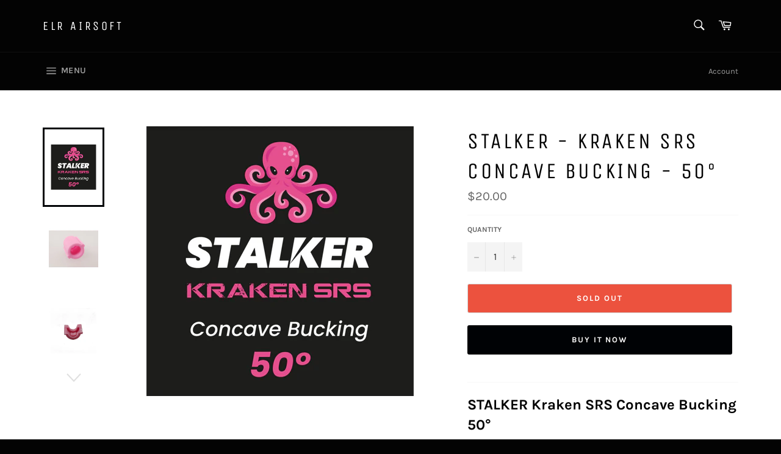

--- FILE ---
content_type: text/html; charset=utf-8
request_url: https://elrairsoft.ca/products/stalker-kraken-srs-concave-bucking-50
body_size: 18777
content:
<!doctype html>
<html class="no-js" lang="en">
<head>

  <meta charset="utf-8">
  <meta http-equiv="X-UA-Compatible" content="IE=edge,chrome=1">
  <meta name="viewport" content="width=device-width,initial-scale=1">
  <meta name="theme-color" content="#030303">

  
    <link rel="shortcut icon" href="//elrairsoft.ca/cdn/shop/files/145170389_933674413836278_6891864261202347584_n_32x32.png?v=1614328374" type="image/png">
  

  <link rel="canonical" href="https://elrairsoft.ca/products/stalker-kraken-srs-concave-bucking-50">
  <title>
  STALKER - KRAKEN SRS CONCAVE BUCKING - 50° &ndash; ELR Airsoft
  </title>

  
    <meta name="description" content="STALKER Kraken SRS Concave Bucking 50°   Kraken SRS Concave Bucking 50°The enhanced sealing lips at the front and back of this bucking has been very well-designed and prototype molded three times to be sure it has the best seal and performance in the kraken SRS chamber. This rubber has been produced and designed to wor">
  

  <!-- /snippets/social-meta-tags.liquid -->




<meta property="og:site_name" content="ELR Airsoft">
<meta property="og:url" content="https://elrairsoft.ca/products/stalker-kraken-srs-concave-bucking-50">
<meta property="og:title" content="STALKER - KRAKEN SRS CONCAVE BUCKING - 50°">
<meta property="og:type" content="product">
<meta property="og:description" content="STALKER Kraken SRS Concave Bucking 50°   Kraken SRS Concave Bucking 50°The enhanced sealing lips at the front and back of this bucking has been very well-designed and prototype molded three times to be sure it has the best seal and performance in the kraken SRS chamber. This rubber has been produced and designed to wor">

  <meta property="og:price:amount" content="20.00">
  <meta property="og:price:currency" content="CAD">

<meta property="og:image" content="http://elrairsoft.ca/cdn/shop/products/stalker-kraken-srs-concave-bucking-50_1200x1200.png?v=1616936133"><meta property="og:image" content="http://elrairsoft.ca/cdn/shop/products/stalker-kraken-srs-concave-bucking-50_1200x1200.jpg?v=1616975607"><meta property="og:image" content="http://elrairsoft.ca/cdn/shop/products/stalker-kraken-srs-concave-bucking-50_2_1200x1200.jpg?v=1616975607">
<meta property="og:image:secure_url" content="https://elrairsoft.ca/cdn/shop/products/stalker-kraken-srs-concave-bucking-50_1200x1200.png?v=1616936133"><meta property="og:image:secure_url" content="https://elrairsoft.ca/cdn/shop/products/stalker-kraken-srs-concave-bucking-50_1200x1200.jpg?v=1616975607"><meta property="og:image:secure_url" content="https://elrairsoft.ca/cdn/shop/products/stalker-kraken-srs-concave-bucking-50_2_1200x1200.jpg?v=1616975607">


<meta name="twitter:card" content="summary_large_image">
<meta name="twitter:title" content="STALKER - KRAKEN SRS CONCAVE BUCKING - 50°">
<meta name="twitter:description" content="STALKER Kraken SRS Concave Bucking 50°   Kraken SRS Concave Bucking 50°The enhanced sealing lips at the front and back of this bucking has been very well-designed and prototype molded three times to be sure it has the best seal and performance in the kraken SRS chamber. This rubber has been produced and designed to wor">


  <script>
    document.documentElement.className = document.documentElement.className.replace('no-js', 'js');
  </script>

  <link href="//elrairsoft.ca/cdn/shop/t/4/assets/theme.scss.css?v=58253356267369017931659481280" rel="stylesheet" type="text/css" media="all" />

  <script>
    window.theme = window.theme || {};

    theme.strings = {
      stockAvailable: "1 available",
      addToCart: "Add to Cart",
      soldOut: "Sold Out",
      unavailable: "Unavailable",
      noStockAvailable: "The item could not be added to your cart because there are not enough in stock.",
      willNotShipUntil: "Will not ship until [date]",
      willBeInStockAfter: "Will be in stock after [date]",
      totalCartDiscount: "You're saving [savings]",
      addressError: "Error looking up that address",
      addressNoResults: "No results for that address",
      addressQueryLimit: "You have exceeded the Google API usage limit. Consider upgrading to a \u003ca href=\"https:\/\/developers.google.com\/maps\/premium\/usage-limits\"\u003ePremium Plan\u003c\/a\u003e.",
      authError: "There was a problem authenticating your Google Maps API Key.",
      slideNumber: "Slide [slide_number], current"
    };
  </script>

  <script src="//elrairsoft.ca/cdn/shop/t/4/assets/lazysizes.min.js?v=56045284683979784691610582400" async="async"></script>

  

  <script src="//elrairsoft.ca/cdn/shop/t/4/assets/vendor.js?v=59352919779726365461610582402" defer="defer"></script>

  
    <script>
      window.theme = window.theme || {};
      theme.moneyFormat = "\u003cspan class=money\u003e${{amount}}\u003c\/span\u003e";
    </script>
  

  <script src="//elrairsoft.ca/cdn/shop/t/4/assets/theme.js?v=171366231195154451781610582401" defer="defer"></script>

  <script>window.performance && window.performance.mark && window.performance.mark('shopify.content_for_header.start');</script><meta id="shopify-digital-wallet" name="shopify-digital-wallet" content="/51978535068/digital_wallets/dialog">
<link rel="alternate" type="application/json+oembed" href="https://elrairsoft.ca/products/stalker-kraken-srs-concave-bucking-50.oembed">
<script async="async" src="/checkouts/internal/preloads.js?locale=en-CA"></script>
<script id="shopify-features" type="application/json">{"accessToken":"16645ed7113dd6ee9b5e2a7504f56726","betas":["rich-media-storefront-analytics"],"domain":"elrairsoft.ca","predictiveSearch":true,"shopId":51978535068,"locale":"en"}</script>
<script>var Shopify = Shopify || {};
Shopify.shop = "elr-airsoft.myshopify.com";
Shopify.locale = "en";
Shopify.currency = {"active":"CAD","rate":"1.0"};
Shopify.country = "CA";
Shopify.theme = {"name":"Venture","id":117042905244,"schema_name":"Venture","schema_version":"12.2.3","theme_store_id":775,"role":"main"};
Shopify.theme.handle = "null";
Shopify.theme.style = {"id":null,"handle":null};
Shopify.cdnHost = "elrairsoft.ca/cdn";
Shopify.routes = Shopify.routes || {};
Shopify.routes.root = "/";</script>
<script type="module">!function(o){(o.Shopify=o.Shopify||{}).modules=!0}(window);</script>
<script>!function(o){function n(){var o=[];function n(){o.push(Array.prototype.slice.apply(arguments))}return n.q=o,n}var t=o.Shopify=o.Shopify||{};t.loadFeatures=n(),t.autoloadFeatures=n()}(window);</script>
<script id="shop-js-analytics" type="application/json">{"pageType":"product"}</script>
<script defer="defer" async type="module" src="//elrairsoft.ca/cdn/shopifycloud/shop-js/modules/v2/client.init-shop-cart-sync_C5BV16lS.en.esm.js"></script>
<script defer="defer" async type="module" src="//elrairsoft.ca/cdn/shopifycloud/shop-js/modules/v2/chunk.common_CygWptCX.esm.js"></script>
<script type="module">
  await import("//elrairsoft.ca/cdn/shopifycloud/shop-js/modules/v2/client.init-shop-cart-sync_C5BV16lS.en.esm.js");
await import("//elrairsoft.ca/cdn/shopifycloud/shop-js/modules/v2/chunk.common_CygWptCX.esm.js");

  window.Shopify.SignInWithShop?.initShopCartSync?.({"fedCMEnabled":true,"windoidEnabled":true});

</script>
<script>(function() {
  var isLoaded = false;
  function asyncLoad() {
    if (isLoaded) return;
    isLoaded = true;
    var urls = ["https:\/\/cdn.autoketing.org\/sdk-cdn\/currency-convert\/dist\/currency-convert-embed.js?t=1628604626284280356\u0026shop=elr-airsoft.myshopify.com"];
    for (var i = 0; i < urls.length; i++) {
      var s = document.createElement('script');
      s.type = 'text/javascript';
      s.async = true;
      s.src = urls[i];
      var x = document.getElementsByTagName('script')[0];
      x.parentNode.insertBefore(s, x);
    }
  };
  if(window.attachEvent) {
    window.attachEvent('onload', asyncLoad);
  } else {
    window.addEventListener('load', asyncLoad, false);
  }
})();</script>
<script id="__st">var __st={"a":51978535068,"offset":-18000,"reqid":"341594dd-16c7-45d5-abcd-4354410df210-1768638911","pageurl":"elrairsoft.ca\/products\/stalker-kraken-srs-concave-bucking-50","u":"0c16d6a8dc60","p":"product","rtyp":"product","rid":6633748037788};</script>
<script>window.ShopifyPaypalV4VisibilityTracking = true;</script>
<script id="captcha-bootstrap">!function(){'use strict';const t='contact',e='account',n='new_comment',o=[[t,t],['blogs',n],['comments',n],[t,'customer']],c=[[e,'customer_login'],[e,'guest_login'],[e,'recover_customer_password'],[e,'create_customer']],r=t=>t.map((([t,e])=>`form[action*='/${t}']:not([data-nocaptcha='true']) input[name='form_type'][value='${e}']`)).join(','),a=t=>()=>t?[...document.querySelectorAll(t)].map((t=>t.form)):[];function s(){const t=[...o],e=r(t);return a(e)}const i='password',u='form_key',d=['recaptcha-v3-token','g-recaptcha-response','h-captcha-response',i],f=()=>{try{return window.sessionStorage}catch{return}},m='__shopify_v',_=t=>t.elements[u];function p(t,e,n=!1){try{const o=window.sessionStorage,c=JSON.parse(o.getItem(e)),{data:r}=function(t){const{data:e,action:n}=t;return t[m]||n?{data:e,action:n}:{data:t,action:n}}(c);for(const[e,n]of Object.entries(r))t.elements[e]&&(t.elements[e].value=n);n&&o.removeItem(e)}catch(o){console.error('form repopulation failed',{error:o})}}const l='form_type',E='cptcha';function T(t){t.dataset[E]=!0}const w=window,h=w.document,L='Shopify',v='ce_forms',y='captcha';let A=!1;((t,e)=>{const n=(g='f06e6c50-85a8-45c8-87d0-21a2b65856fe',I='https://cdn.shopify.com/shopifycloud/storefront-forms-hcaptcha/ce_storefront_forms_captcha_hcaptcha.v1.5.2.iife.js',D={infoText:'Protected by hCaptcha',privacyText:'Privacy',termsText:'Terms'},(t,e,n)=>{const o=w[L][v],c=o.bindForm;if(c)return c(t,g,e,D).then(n);var r;o.q.push([[t,g,e,D],n]),r=I,A||(h.body.append(Object.assign(h.createElement('script'),{id:'captcha-provider',async:!0,src:r})),A=!0)});var g,I,D;w[L]=w[L]||{},w[L][v]=w[L][v]||{},w[L][v].q=[],w[L][y]=w[L][y]||{},w[L][y].protect=function(t,e){n(t,void 0,e),T(t)},Object.freeze(w[L][y]),function(t,e,n,w,h,L){const[v,y,A,g]=function(t,e,n){const i=e?o:[],u=t?c:[],d=[...i,...u],f=r(d),m=r(i),_=r(d.filter((([t,e])=>n.includes(e))));return[a(f),a(m),a(_),s()]}(w,h,L),I=t=>{const e=t.target;return e instanceof HTMLFormElement?e:e&&e.form},D=t=>v().includes(t);t.addEventListener('submit',(t=>{const e=I(t);if(!e)return;const n=D(e)&&!e.dataset.hcaptchaBound&&!e.dataset.recaptchaBound,o=_(e),c=g().includes(e)&&(!o||!o.value);(n||c)&&t.preventDefault(),c&&!n&&(function(t){try{if(!f())return;!function(t){const e=f();if(!e)return;const n=_(t);if(!n)return;const o=n.value;o&&e.removeItem(o)}(t);const e=Array.from(Array(32),(()=>Math.random().toString(36)[2])).join('');!function(t,e){_(t)||t.append(Object.assign(document.createElement('input'),{type:'hidden',name:u})),t.elements[u].value=e}(t,e),function(t,e){const n=f();if(!n)return;const o=[...t.querySelectorAll(`input[type='${i}']`)].map((({name:t})=>t)),c=[...d,...o],r={};for(const[a,s]of new FormData(t).entries())c.includes(a)||(r[a]=s);n.setItem(e,JSON.stringify({[m]:1,action:t.action,data:r}))}(t,e)}catch(e){console.error('failed to persist form',e)}}(e),e.submit())}));const S=(t,e)=>{t&&!t.dataset[E]&&(n(t,e.some((e=>e===t))),T(t))};for(const o of['focusin','change'])t.addEventListener(o,(t=>{const e=I(t);D(e)&&S(e,y())}));const B=e.get('form_key'),M=e.get(l),P=B&&M;t.addEventListener('DOMContentLoaded',(()=>{const t=y();if(P)for(const e of t)e.elements[l].value===M&&p(e,B);[...new Set([...A(),...v().filter((t=>'true'===t.dataset.shopifyCaptcha))])].forEach((e=>S(e,t)))}))}(h,new URLSearchParams(w.location.search),n,t,e,['guest_login'])})(!0,!0)}();</script>
<script integrity="sha256-4kQ18oKyAcykRKYeNunJcIwy7WH5gtpwJnB7kiuLZ1E=" data-source-attribution="shopify.loadfeatures" defer="defer" src="//elrairsoft.ca/cdn/shopifycloud/storefront/assets/storefront/load_feature-a0a9edcb.js" crossorigin="anonymous"></script>
<script data-source-attribution="shopify.dynamic_checkout.dynamic.init">var Shopify=Shopify||{};Shopify.PaymentButton=Shopify.PaymentButton||{isStorefrontPortableWallets:!0,init:function(){window.Shopify.PaymentButton.init=function(){};var t=document.createElement("script");t.src="https://elrairsoft.ca/cdn/shopifycloud/portable-wallets/latest/portable-wallets.en.js",t.type="module",document.head.appendChild(t)}};
</script>
<script data-source-attribution="shopify.dynamic_checkout.buyer_consent">
  function portableWalletsHideBuyerConsent(e){var t=document.getElementById("shopify-buyer-consent"),n=document.getElementById("shopify-subscription-policy-button");t&&n&&(t.classList.add("hidden"),t.setAttribute("aria-hidden","true"),n.removeEventListener("click",e))}function portableWalletsShowBuyerConsent(e){var t=document.getElementById("shopify-buyer-consent"),n=document.getElementById("shopify-subscription-policy-button");t&&n&&(t.classList.remove("hidden"),t.removeAttribute("aria-hidden"),n.addEventListener("click",e))}window.Shopify?.PaymentButton&&(window.Shopify.PaymentButton.hideBuyerConsent=portableWalletsHideBuyerConsent,window.Shopify.PaymentButton.showBuyerConsent=portableWalletsShowBuyerConsent);
</script>
<script>
  function portableWalletsCleanup(e){e&&e.src&&console.error("Failed to load portable wallets script "+e.src);var t=document.querySelectorAll("shopify-accelerated-checkout .shopify-payment-button__skeleton, shopify-accelerated-checkout-cart .wallet-cart-button__skeleton"),e=document.getElementById("shopify-buyer-consent");for(let e=0;e<t.length;e++)t[e].remove();e&&e.remove()}function portableWalletsNotLoadedAsModule(e){e instanceof ErrorEvent&&"string"==typeof e.message&&e.message.includes("import.meta")&&"string"==typeof e.filename&&e.filename.includes("portable-wallets")&&(window.removeEventListener("error",portableWalletsNotLoadedAsModule),window.Shopify.PaymentButton.failedToLoad=e,"loading"===document.readyState?document.addEventListener("DOMContentLoaded",window.Shopify.PaymentButton.init):window.Shopify.PaymentButton.init())}window.addEventListener("error",portableWalletsNotLoadedAsModule);
</script>

<script type="module" src="https://elrairsoft.ca/cdn/shopifycloud/portable-wallets/latest/portable-wallets.en.js" onError="portableWalletsCleanup(this)" crossorigin="anonymous"></script>
<script nomodule>
  document.addEventListener("DOMContentLoaded", portableWalletsCleanup);
</script>

<link id="shopify-accelerated-checkout-styles" rel="stylesheet" media="screen" href="https://elrairsoft.ca/cdn/shopifycloud/portable-wallets/latest/accelerated-checkout-backwards-compat.css" crossorigin="anonymous">
<style id="shopify-accelerated-checkout-cart">
        #shopify-buyer-consent {
  margin-top: 1em;
  display: inline-block;
  width: 100%;
}

#shopify-buyer-consent.hidden {
  display: none;
}

#shopify-subscription-policy-button {
  background: none;
  border: none;
  padding: 0;
  text-decoration: underline;
  font-size: inherit;
  cursor: pointer;
}

#shopify-subscription-policy-button::before {
  box-shadow: none;
}

      </style>

<script>window.performance && window.performance.mark && window.performance.mark('shopify.content_for_header.end');</script>
  <meta name="google-site-verification" content="EY29rAhtlDJcEgkqhD81kNdF9QwVecnv72dBieqrtQ0" />
<link href="https://monorail-edge.shopifysvc.com" rel="dns-prefetch">
<script>(function(){if ("sendBeacon" in navigator && "performance" in window) {try {var session_token_from_headers = performance.getEntriesByType('navigation')[0].serverTiming.find(x => x.name == '_s').description;} catch {var session_token_from_headers = undefined;}var session_cookie_matches = document.cookie.match(/_shopify_s=([^;]*)/);var session_token_from_cookie = session_cookie_matches && session_cookie_matches.length === 2 ? session_cookie_matches[1] : "";var session_token = session_token_from_headers || session_token_from_cookie || "";function handle_abandonment_event(e) {var entries = performance.getEntries().filter(function(entry) {return /monorail-edge.shopifysvc.com/.test(entry.name);});if (!window.abandonment_tracked && entries.length === 0) {window.abandonment_tracked = true;var currentMs = Date.now();var navigation_start = performance.timing.navigationStart;var payload = {shop_id: 51978535068,url: window.location.href,navigation_start,duration: currentMs - navigation_start,session_token,page_type: "product"};window.navigator.sendBeacon("https://monorail-edge.shopifysvc.com/v1/produce", JSON.stringify({schema_id: "online_store_buyer_site_abandonment/1.1",payload: payload,metadata: {event_created_at_ms: currentMs,event_sent_at_ms: currentMs}}));}}window.addEventListener('pagehide', handle_abandonment_event);}}());</script>
<script id="web-pixels-manager-setup">(function e(e,d,r,n,o){if(void 0===o&&(o={}),!Boolean(null===(a=null===(i=window.Shopify)||void 0===i?void 0:i.analytics)||void 0===a?void 0:a.replayQueue)){var i,a;window.Shopify=window.Shopify||{};var t=window.Shopify;t.analytics=t.analytics||{};var s=t.analytics;s.replayQueue=[],s.publish=function(e,d,r){return s.replayQueue.push([e,d,r]),!0};try{self.performance.mark("wpm:start")}catch(e){}var l=function(){var e={modern:/Edge?\/(1{2}[4-9]|1[2-9]\d|[2-9]\d{2}|\d{4,})\.\d+(\.\d+|)|Firefox\/(1{2}[4-9]|1[2-9]\d|[2-9]\d{2}|\d{4,})\.\d+(\.\d+|)|Chrom(ium|e)\/(9{2}|\d{3,})\.\d+(\.\d+|)|(Maci|X1{2}).+ Version\/(15\.\d+|(1[6-9]|[2-9]\d|\d{3,})\.\d+)([,.]\d+|)( \(\w+\)|)( Mobile\/\w+|) Safari\/|Chrome.+OPR\/(9{2}|\d{3,})\.\d+\.\d+|(CPU[ +]OS|iPhone[ +]OS|CPU[ +]iPhone|CPU IPhone OS|CPU iPad OS)[ +]+(15[._]\d+|(1[6-9]|[2-9]\d|\d{3,})[._]\d+)([._]\d+|)|Android:?[ /-](13[3-9]|1[4-9]\d|[2-9]\d{2}|\d{4,})(\.\d+|)(\.\d+|)|Android.+Firefox\/(13[5-9]|1[4-9]\d|[2-9]\d{2}|\d{4,})\.\d+(\.\d+|)|Android.+Chrom(ium|e)\/(13[3-9]|1[4-9]\d|[2-9]\d{2}|\d{4,})\.\d+(\.\d+|)|SamsungBrowser\/([2-9]\d|\d{3,})\.\d+/,legacy:/Edge?\/(1[6-9]|[2-9]\d|\d{3,})\.\d+(\.\d+|)|Firefox\/(5[4-9]|[6-9]\d|\d{3,})\.\d+(\.\d+|)|Chrom(ium|e)\/(5[1-9]|[6-9]\d|\d{3,})\.\d+(\.\d+|)([\d.]+$|.*Safari\/(?![\d.]+ Edge\/[\d.]+$))|(Maci|X1{2}).+ Version\/(10\.\d+|(1[1-9]|[2-9]\d|\d{3,})\.\d+)([,.]\d+|)( \(\w+\)|)( Mobile\/\w+|) Safari\/|Chrome.+OPR\/(3[89]|[4-9]\d|\d{3,})\.\d+\.\d+|(CPU[ +]OS|iPhone[ +]OS|CPU[ +]iPhone|CPU IPhone OS|CPU iPad OS)[ +]+(10[._]\d+|(1[1-9]|[2-9]\d|\d{3,})[._]\d+)([._]\d+|)|Android:?[ /-](13[3-9]|1[4-9]\d|[2-9]\d{2}|\d{4,})(\.\d+|)(\.\d+|)|Mobile Safari.+OPR\/([89]\d|\d{3,})\.\d+\.\d+|Android.+Firefox\/(13[5-9]|1[4-9]\d|[2-9]\d{2}|\d{4,})\.\d+(\.\d+|)|Android.+Chrom(ium|e)\/(13[3-9]|1[4-9]\d|[2-9]\d{2}|\d{4,})\.\d+(\.\d+|)|Android.+(UC? ?Browser|UCWEB|U3)[ /]?(15\.([5-9]|\d{2,})|(1[6-9]|[2-9]\d|\d{3,})\.\d+)\.\d+|SamsungBrowser\/(5\.\d+|([6-9]|\d{2,})\.\d+)|Android.+MQ{2}Browser\/(14(\.(9|\d{2,})|)|(1[5-9]|[2-9]\d|\d{3,})(\.\d+|))(\.\d+|)|K[Aa][Ii]OS\/(3\.\d+|([4-9]|\d{2,})\.\d+)(\.\d+|)/},d=e.modern,r=e.legacy,n=navigator.userAgent;return n.match(d)?"modern":n.match(r)?"legacy":"unknown"}(),u="modern"===l?"modern":"legacy",c=(null!=n?n:{modern:"",legacy:""})[u],f=function(e){return[e.baseUrl,"/wpm","/b",e.hashVersion,"modern"===e.buildTarget?"m":"l",".js"].join("")}({baseUrl:d,hashVersion:r,buildTarget:u}),m=function(e){var d=e.version,r=e.bundleTarget,n=e.surface,o=e.pageUrl,i=e.monorailEndpoint;return{emit:function(e){var a=e.status,t=e.errorMsg,s=(new Date).getTime(),l=JSON.stringify({metadata:{event_sent_at_ms:s},events:[{schema_id:"web_pixels_manager_load/3.1",payload:{version:d,bundle_target:r,page_url:o,status:a,surface:n,error_msg:t},metadata:{event_created_at_ms:s}}]});if(!i)return console&&console.warn&&console.warn("[Web Pixels Manager] No Monorail endpoint provided, skipping logging."),!1;try{return self.navigator.sendBeacon.bind(self.navigator)(i,l)}catch(e){}var u=new XMLHttpRequest;try{return u.open("POST",i,!0),u.setRequestHeader("Content-Type","text/plain"),u.send(l),!0}catch(e){return console&&console.warn&&console.warn("[Web Pixels Manager] Got an unhandled error while logging to Monorail."),!1}}}}({version:r,bundleTarget:l,surface:e.surface,pageUrl:self.location.href,monorailEndpoint:e.monorailEndpoint});try{o.browserTarget=l,function(e){var d=e.src,r=e.async,n=void 0===r||r,o=e.onload,i=e.onerror,a=e.sri,t=e.scriptDataAttributes,s=void 0===t?{}:t,l=document.createElement("script"),u=document.querySelector("head"),c=document.querySelector("body");if(l.async=n,l.src=d,a&&(l.integrity=a,l.crossOrigin="anonymous"),s)for(var f in s)if(Object.prototype.hasOwnProperty.call(s,f))try{l.dataset[f]=s[f]}catch(e){}if(o&&l.addEventListener("load",o),i&&l.addEventListener("error",i),u)u.appendChild(l);else{if(!c)throw new Error("Did not find a head or body element to append the script");c.appendChild(l)}}({src:f,async:!0,onload:function(){if(!function(){var e,d;return Boolean(null===(d=null===(e=window.Shopify)||void 0===e?void 0:e.analytics)||void 0===d?void 0:d.initialized)}()){var d=window.webPixelsManager.init(e)||void 0;if(d){var r=window.Shopify.analytics;r.replayQueue.forEach((function(e){var r=e[0],n=e[1],o=e[2];d.publishCustomEvent(r,n,o)})),r.replayQueue=[],r.publish=d.publishCustomEvent,r.visitor=d.visitor,r.initialized=!0}}},onerror:function(){return m.emit({status:"failed",errorMsg:"".concat(f," has failed to load")})},sri:function(e){var d=/^sha384-[A-Za-z0-9+/=]+$/;return"string"==typeof e&&d.test(e)}(c)?c:"",scriptDataAttributes:o}),m.emit({status:"loading"})}catch(e){m.emit({status:"failed",errorMsg:(null==e?void 0:e.message)||"Unknown error"})}}})({shopId: 51978535068,storefrontBaseUrl: "https://elrairsoft.ca",extensionsBaseUrl: "https://extensions.shopifycdn.com/cdn/shopifycloud/web-pixels-manager",monorailEndpoint: "https://monorail-edge.shopifysvc.com/unstable/produce_batch",surface: "storefront-renderer",enabledBetaFlags: ["2dca8a86"],webPixelsConfigList: [{"id":"shopify-app-pixel","configuration":"{}","eventPayloadVersion":"v1","runtimeContext":"STRICT","scriptVersion":"0450","apiClientId":"shopify-pixel","type":"APP","privacyPurposes":["ANALYTICS","MARKETING"]},{"id":"shopify-custom-pixel","eventPayloadVersion":"v1","runtimeContext":"LAX","scriptVersion":"0450","apiClientId":"shopify-pixel","type":"CUSTOM","privacyPurposes":["ANALYTICS","MARKETING"]}],isMerchantRequest: false,initData: {"shop":{"name":"ELR Airsoft","paymentSettings":{"currencyCode":"CAD"},"myshopifyDomain":"elr-airsoft.myshopify.com","countryCode":"CA","storefrontUrl":"https:\/\/elrairsoft.ca"},"customer":null,"cart":null,"checkout":null,"productVariants":[{"price":{"amount":20.0,"currencyCode":"CAD"},"product":{"title":"STALKER - KRAKEN SRS CONCAVE BUCKING - 50°","vendor":"STALKER","id":"6633748037788","untranslatedTitle":"STALKER - KRAKEN SRS CONCAVE BUCKING - 50°","url":"\/products\/stalker-kraken-srs-concave-bucking-50","type":"BUCKING"},"id":"39518970282140","image":{"src":"\/\/elrairsoft.ca\/cdn\/shop\/products\/stalker-kraken-srs-concave-bucking-50.png?v=1616936133"},"sku":"","title":"Default Title","untranslatedTitle":"Default Title"}],"purchasingCompany":null},},"https://elrairsoft.ca/cdn","fcfee988w5aeb613cpc8e4bc33m6693e112",{"modern":"","legacy":""},{"shopId":"51978535068","storefrontBaseUrl":"https:\/\/elrairsoft.ca","extensionBaseUrl":"https:\/\/extensions.shopifycdn.com\/cdn\/shopifycloud\/web-pixels-manager","surface":"storefront-renderer","enabledBetaFlags":"[\"2dca8a86\"]","isMerchantRequest":"false","hashVersion":"fcfee988w5aeb613cpc8e4bc33m6693e112","publish":"custom","events":"[[\"page_viewed\",{}],[\"product_viewed\",{\"productVariant\":{\"price\":{\"amount\":20.0,\"currencyCode\":\"CAD\"},\"product\":{\"title\":\"STALKER - KRAKEN SRS CONCAVE BUCKING - 50°\",\"vendor\":\"STALKER\",\"id\":\"6633748037788\",\"untranslatedTitle\":\"STALKER - KRAKEN SRS CONCAVE BUCKING - 50°\",\"url\":\"\/products\/stalker-kraken-srs-concave-bucking-50\",\"type\":\"BUCKING\"},\"id\":\"39518970282140\",\"image\":{\"src\":\"\/\/elrairsoft.ca\/cdn\/shop\/products\/stalker-kraken-srs-concave-bucking-50.png?v=1616936133\"},\"sku\":\"\",\"title\":\"Default Title\",\"untranslatedTitle\":\"Default Title\"}}]]"});</script><script>
  window.ShopifyAnalytics = window.ShopifyAnalytics || {};
  window.ShopifyAnalytics.meta = window.ShopifyAnalytics.meta || {};
  window.ShopifyAnalytics.meta.currency = 'CAD';
  var meta = {"product":{"id":6633748037788,"gid":"gid:\/\/shopify\/Product\/6633748037788","vendor":"STALKER","type":"BUCKING","handle":"stalker-kraken-srs-concave-bucking-50","variants":[{"id":39518970282140,"price":2000,"name":"STALKER - KRAKEN SRS CONCAVE BUCKING - 50°","public_title":null,"sku":""}],"remote":false},"page":{"pageType":"product","resourceType":"product","resourceId":6633748037788,"requestId":"341594dd-16c7-45d5-abcd-4354410df210-1768638911"}};
  for (var attr in meta) {
    window.ShopifyAnalytics.meta[attr] = meta[attr];
  }
</script>
<script class="analytics">
  (function () {
    var customDocumentWrite = function(content) {
      var jquery = null;

      if (window.jQuery) {
        jquery = window.jQuery;
      } else if (window.Checkout && window.Checkout.$) {
        jquery = window.Checkout.$;
      }

      if (jquery) {
        jquery('body').append(content);
      }
    };

    var hasLoggedConversion = function(token) {
      if (token) {
        return document.cookie.indexOf('loggedConversion=' + token) !== -1;
      }
      return false;
    }

    var setCookieIfConversion = function(token) {
      if (token) {
        var twoMonthsFromNow = new Date(Date.now());
        twoMonthsFromNow.setMonth(twoMonthsFromNow.getMonth() + 2);

        document.cookie = 'loggedConversion=' + token + '; expires=' + twoMonthsFromNow;
      }
    }

    var trekkie = window.ShopifyAnalytics.lib = window.trekkie = window.trekkie || [];
    if (trekkie.integrations) {
      return;
    }
    trekkie.methods = [
      'identify',
      'page',
      'ready',
      'track',
      'trackForm',
      'trackLink'
    ];
    trekkie.factory = function(method) {
      return function() {
        var args = Array.prototype.slice.call(arguments);
        args.unshift(method);
        trekkie.push(args);
        return trekkie;
      };
    };
    for (var i = 0; i < trekkie.methods.length; i++) {
      var key = trekkie.methods[i];
      trekkie[key] = trekkie.factory(key);
    }
    trekkie.load = function(config) {
      trekkie.config = config || {};
      trekkie.config.initialDocumentCookie = document.cookie;
      var first = document.getElementsByTagName('script')[0];
      var script = document.createElement('script');
      script.type = 'text/javascript';
      script.onerror = function(e) {
        var scriptFallback = document.createElement('script');
        scriptFallback.type = 'text/javascript';
        scriptFallback.onerror = function(error) {
                var Monorail = {
      produce: function produce(monorailDomain, schemaId, payload) {
        var currentMs = new Date().getTime();
        var event = {
          schema_id: schemaId,
          payload: payload,
          metadata: {
            event_created_at_ms: currentMs,
            event_sent_at_ms: currentMs
          }
        };
        return Monorail.sendRequest("https://" + monorailDomain + "/v1/produce", JSON.stringify(event));
      },
      sendRequest: function sendRequest(endpointUrl, payload) {
        // Try the sendBeacon API
        if (window && window.navigator && typeof window.navigator.sendBeacon === 'function' && typeof window.Blob === 'function' && !Monorail.isIos12()) {
          var blobData = new window.Blob([payload], {
            type: 'text/plain'
          });

          if (window.navigator.sendBeacon(endpointUrl, blobData)) {
            return true;
          } // sendBeacon was not successful

        } // XHR beacon

        var xhr = new XMLHttpRequest();

        try {
          xhr.open('POST', endpointUrl);
          xhr.setRequestHeader('Content-Type', 'text/plain');
          xhr.send(payload);
        } catch (e) {
          console.log(e);
        }

        return false;
      },
      isIos12: function isIos12() {
        return window.navigator.userAgent.lastIndexOf('iPhone; CPU iPhone OS 12_') !== -1 || window.navigator.userAgent.lastIndexOf('iPad; CPU OS 12_') !== -1;
      }
    };
    Monorail.produce('monorail-edge.shopifysvc.com',
      'trekkie_storefront_load_errors/1.1',
      {shop_id: 51978535068,
      theme_id: 117042905244,
      app_name: "storefront",
      context_url: window.location.href,
      source_url: "//elrairsoft.ca/cdn/s/trekkie.storefront.cd680fe47e6c39ca5d5df5f0a32d569bc48c0f27.min.js"});

        };
        scriptFallback.async = true;
        scriptFallback.src = '//elrairsoft.ca/cdn/s/trekkie.storefront.cd680fe47e6c39ca5d5df5f0a32d569bc48c0f27.min.js';
        first.parentNode.insertBefore(scriptFallback, first);
      };
      script.async = true;
      script.src = '//elrairsoft.ca/cdn/s/trekkie.storefront.cd680fe47e6c39ca5d5df5f0a32d569bc48c0f27.min.js';
      first.parentNode.insertBefore(script, first);
    };
    trekkie.load(
      {"Trekkie":{"appName":"storefront","development":false,"defaultAttributes":{"shopId":51978535068,"isMerchantRequest":null,"themeId":117042905244,"themeCityHash":"17021586019973309150","contentLanguage":"en","currency":"CAD","eventMetadataId":"28d71bf0-66d9-4f83-a073-72d5e69da968"},"isServerSideCookieWritingEnabled":true,"monorailRegion":"shop_domain","enabledBetaFlags":["65f19447"]},"Session Attribution":{},"S2S":{"facebookCapiEnabled":false,"source":"trekkie-storefront-renderer","apiClientId":580111}}
    );

    var loaded = false;
    trekkie.ready(function() {
      if (loaded) return;
      loaded = true;

      window.ShopifyAnalytics.lib = window.trekkie;

      var originalDocumentWrite = document.write;
      document.write = customDocumentWrite;
      try { window.ShopifyAnalytics.merchantGoogleAnalytics.call(this); } catch(error) {};
      document.write = originalDocumentWrite;

      window.ShopifyAnalytics.lib.page(null,{"pageType":"product","resourceType":"product","resourceId":6633748037788,"requestId":"341594dd-16c7-45d5-abcd-4354410df210-1768638911","shopifyEmitted":true});

      var match = window.location.pathname.match(/checkouts\/(.+)\/(thank_you|post_purchase)/)
      var token = match? match[1]: undefined;
      if (!hasLoggedConversion(token)) {
        setCookieIfConversion(token);
        window.ShopifyAnalytics.lib.track("Viewed Product",{"currency":"CAD","variantId":39518970282140,"productId":6633748037788,"productGid":"gid:\/\/shopify\/Product\/6633748037788","name":"STALKER - KRAKEN SRS CONCAVE BUCKING - 50°","price":"20.00","sku":"","brand":"STALKER","variant":null,"category":"BUCKING","nonInteraction":true,"remote":false},undefined,undefined,{"shopifyEmitted":true});
      window.ShopifyAnalytics.lib.track("monorail:\/\/trekkie_storefront_viewed_product\/1.1",{"currency":"CAD","variantId":39518970282140,"productId":6633748037788,"productGid":"gid:\/\/shopify\/Product\/6633748037788","name":"STALKER - KRAKEN SRS CONCAVE BUCKING - 50°","price":"20.00","sku":"","brand":"STALKER","variant":null,"category":"BUCKING","nonInteraction":true,"remote":false,"referer":"https:\/\/elrairsoft.ca\/products\/stalker-kraken-srs-concave-bucking-50"});
      }
    });


        var eventsListenerScript = document.createElement('script');
        eventsListenerScript.async = true;
        eventsListenerScript.src = "//elrairsoft.ca/cdn/shopifycloud/storefront/assets/shop_events_listener-3da45d37.js";
        document.getElementsByTagName('head')[0].appendChild(eventsListenerScript);

})();</script>
<script
  defer
  src="https://elrairsoft.ca/cdn/shopifycloud/perf-kit/shopify-perf-kit-3.0.4.min.js"
  data-application="storefront-renderer"
  data-shop-id="51978535068"
  data-render-region="gcp-us-central1"
  data-page-type="product"
  data-theme-instance-id="117042905244"
  data-theme-name="Venture"
  data-theme-version="12.2.3"
  data-monorail-region="shop_domain"
  data-resource-timing-sampling-rate="10"
  data-shs="true"
  data-shs-beacon="true"
  data-shs-export-with-fetch="true"
  data-shs-logs-sample-rate="1"
  data-shs-beacon-endpoint="https://elrairsoft.ca/api/collect"
></script>
</head>

<body class="template-product" >

  <a class="in-page-link visually-hidden skip-link" href="#MainContent">
    Skip to content
  </a>

  <div id="shopify-section-header" class="shopify-section"><style>
.site-header__logo img {
  max-width: 177px;
}
</style>

<div id="NavDrawer" class="drawer drawer--left">
  <div class="drawer__inner">
    <form action="/search" method="get" class="drawer__search" role="search">
      <input type="search" name="q" placeholder="Search" aria-label="Search" class="drawer__search-input">

      <button type="submit" class="text-link drawer__search-submit">
        <svg aria-hidden="true" focusable="false" role="presentation" class="icon icon-search" viewBox="0 0 32 32"><path fill="#444" d="M21.839 18.771a10.012 10.012 0 0 0 1.57-5.39c0-5.548-4.493-10.048-10.034-10.048-5.548 0-10.041 4.499-10.041 10.048s4.493 10.048 10.034 10.048c2.012 0 3.886-.594 5.456-1.61l.455-.317 7.165 7.165 2.223-2.263-7.158-7.165.33-.468zM18.995 7.767c1.498 1.498 2.322 3.49 2.322 5.608s-.825 4.11-2.322 5.608c-1.498 1.498-3.49 2.322-5.608 2.322s-4.11-.825-5.608-2.322c-1.498-1.498-2.322-3.49-2.322-5.608s.825-4.11 2.322-5.608c1.498-1.498 3.49-2.322 5.608-2.322s4.11.825 5.608 2.322z"/></svg>
        <span class="icon__fallback-text">Search</span>
      </button>
    </form>
    <ul class="drawer__nav">
      
        

        
          <li class="drawer__nav-item">
            <a href="/"
              class="drawer__nav-link drawer__nav-link--top-level"
              
            >
              HOME
            </a>
          </li>
        
      
        

        
          <li class="drawer__nav-item">
            <a href="/collections/bolt-action-sniper-rifles"
              class="drawer__nav-link drawer__nav-link--top-level"
              
            >
              BOLT ACTION SNIPER RIFLES
            </a>
          </li>
        
      
        

        
          <li class="drawer__nav-item">
            <div class="drawer__nav-has-sublist">
              <a href="/collections"
                class="drawer__nav-link drawer__nav-link--top-level drawer__nav-link--split"
                id="DrawerLabel-parts-by-rifle-type"
                
              >
                PARTS BY RIFLE TYPE
              </a>
              <button type="button" aria-controls="DrawerLinklist-parts-by-rifle-type" class="text-link drawer__nav-toggle-btn drawer__meganav-toggle" aria-label="PARTS BY RIFLE TYPE Menu" aria-expanded="false">
                <span class="drawer__nav-toggle--open">
                  <svg aria-hidden="true" focusable="false" role="presentation" class="icon icon-plus" viewBox="0 0 22 21"><path d="M12 11.5h9.5v-2H12V0h-2v9.5H.5v2H10V21h2v-9.5z" fill="#000" fill-rule="evenodd"/></svg>
                </span>
                <span class="drawer__nav-toggle--close">
                  <svg aria-hidden="true" focusable="false" role="presentation" class="icon icon--wide icon-minus" viewBox="0 0 22 3"><path fill="#000" d="M21.5.5v2H.5v-2z" fill-rule="evenodd"/></svg>
                </span>
              </button>
            </div>

            <div class="meganav meganav--drawer" id="DrawerLinklist-parts-by-rifle-type" aria-labelledby="DrawerLabel-parts-by-rifle-type" role="navigation">
              <ul class="meganav__nav">
                <div class="grid grid--no-gutters meganav__scroller meganav__scroller--has-list">
  <div class="grid__item meganav__list">
    
      <li class="drawer__nav-item">
        
          <a href="/collections/ares-striker-as01-as02" 
            class="drawer__nav-link meganav__link"
            
          >
            ARES STRIKER AS01/AS02
          </a>
        
      </li>
    
      <li class="drawer__nav-item">
        
          <a href="/collections/vsr10" 
            class="drawer__nav-link meganav__link"
            
          >
            VSR-10
          </a>
        
      </li>
    
      <li class="drawer__nav-item">
        
          <a href="/collections/srs-hti" 
            class="drawer__nav-link meganav__link"
            
          >
            SRS/HTI
          </a>
        
      </li>
    
      <li class="drawer__nav-item">
        
          <a href="/collections/tac-41" 
            class="drawer__nav-link meganav__link"
            
          >
            TAC 41
          </a>
        
      </li>
    
      <li class="drawer__nav-item">
        
          <a href="/collections/type-96" 
            class="drawer__nav-link meganav__link"
            
          >
            TYPE 96/WELL MB01
          </a>
        
      </li>
    
      <li class="drawer__nav-item">
        
          <a href="/collections/ssg10" 
            class="drawer__nav-link meganav__link"
            
          >
            SSG 10
          </a>
        
      </li>
    
      <li class="drawer__nav-item">
        
          <a href="/collections/ssg24" 
            class="drawer__nav-link meganav__link"
            
          >
            SSG24/MOD24
          </a>
        
      </li>
    
      <li class="drawer__nav-item">
        
          <a href="/collections/ssg96" 
            class="drawer__nav-link meganav__link"
            
          >
            SSG 96
          </a>
        
      </li>
    
      <li class="drawer__nav-item">
        
          <a href="/collections/tm-m40a5" 
            class="drawer__nav-link meganav__link"
            
          >
            TM M40A5
          </a>
        
      </li>
    
      <li class="drawer__nav-item">
        
          <a href="/collections/tm-l96-aws" 
            class="drawer__nav-link meganav__link"
            
          >
            TM L96 AWS
          </a>
        
      </li>
    
      <li class="drawer__nav-item">
        
          <a href="/collections/action-army-t-10-t-11" 
            class="drawer__nav-link meganav__link"
            
          >
            ACTION ARMY T-10
          </a>
        
      </li>
    
      <li class="drawer__nav-item">
        
          <a href="/collections/ca-m24-a-k-m24/M24" 
            class="drawer__nav-link meganav__link"
            
          >
            CA M24/A&amp;K M24 
          </a>
        
      </li>
    
      <li class="drawer__nav-item">
        
          <a href="/collections/ares-msr338-700" 
            class="drawer__nav-link meganav__link"
            
          >
            ARES MSR
          </a>
        
      </li>
    
      <li class="drawer__nav-item">
        
          <a href="/collections/steyr-scout" 
            class="drawer__nav-link meganav__link"
            
          >
            STEYR SCOUT
          </a>
        
      </li>
    
  </div>
</div>

              </ul>
            </div>
          </li>
        
      
        

        
          <li class="drawer__nav-item">
            <a href="/collections/designated-marksman-rifles"
              class="drawer__nav-link drawer__nav-link--top-level"
              
            >
              DESIGNATED MARKSMAN RIFLES
            </a>
          </li>
        
      
        

        
          <li class="drawer__nav-item">
            <a href="/collections/mk23"
              class="drawer__nav-link drawer__nav-link--top-level"
              
            >
              MK23
            </a>
          </li>
        
      
        

        
          <li class="drawer__nav-item">
            <a href="/collections/aap-01"
              class="drawer__nav-link drawer__nav-link--top-level"
              
            >
              AAP-01
            </a>
          </li>
        
      
        

        
          <li class="drawer__nav-item">
            <a href="/collections/heavy-bbs"
              class="drawer__nav-link drawer__nav-link--top-level"
              
            >
              HEAVY BBS
            </a>
          </li>
        
      
        

        
          <li class="drawer__nav-item">
            <a href="/collections/concealment"
              class="drawer__nav-link drawer__nav-link--top-level"
              
            >
              CONCEALMENT
            </a>
          </li>
        
      
        

        
          <li class="drawer__nav-item">
            <a href="/collections/jurassic-elr"
              class="drawer__nav-link drawer__nav-link--top-level"
              
            >
              JURASSIC ELR
            </a>
          </li>
        
      

      
        
          <li class="drawer__nav-item">
            <a href="/account/login" class="drawer__nav-link drawer__nav-link--top-level">
              Account
            </a>
          </li>
        
      
    </ul>
  </div>
</div>

<header class="site-header page-element is-moved-by-drawer" role="banner" data-section-id="header" data-section-type="header">
  <div class="site-header__upper page-width">
    <div class="grid grid--table">
      <div class="grid__item small--one-quarter medium-up--hide">
        <button type="button" class="text-link site-header__link js-drawer-open-left">
          <span class="site-header__menu-toggle--open">
            <svg aria-hidden="true" focusable="false" role="presentation" class="icon icon-hamburger" viewBox="0 0 32 32"><path fill="#444" d="M4.889 14.958h22.222v2.222H4.889v-2.222zM4.889 8.292h22.222v2.222H4.889V8.292zM4.889 21.625h22.222v2.222H4.889v-2.222z"/></svg>
          </span>
          <span class="site-header__menu-toggle--close">
            <svg aria-hidden="true" focusable="false" role="presentation" class="icon icon-close" viewBox="0 0 32 32"><path fill="#444" d="M25.313 8.55l-1.862-1.862-7.45 7.45-7.45-7.45L6.689 8.55l7.45 7.45-7.45 7.45 1.862 1.862 7.45-7.45 7.45 7.45 1.862-1.862-7.45-7.45z"/></svg>
          </span>
          <span class="icon__fallback-text">Site navigation</span>
        </button>
      </div>
      <div class="grid__item small--one-half medium-up--two-thirds small--text-center">
        
          <div class="site-header__logo h1" itemscope itemtype="http://schema.org/Organization">
        
          
            
            <a href="/" itemprop="url"  class="site-header__shop-name--small">ELR Airsoft</a>
          
        
          </div>
        
      </div>

      <div class="grid__item small--one-quarter medium-up--one-third text-right">
        <div id="SiteNavSearchCart" class="site-header__search-cart-wrapper">
          <form action="/search" method="get" class="site-header__search small--hide" role="search">
            
              <label for="SiteNavSearch" class="visually-hidden">Search</label>
              <input type="search" name="q" id="SiteNavSearch" placeholder="Search" aria-label="Search" class="site-header__search-input">

            <button type="submit" class="text-link site-header__link site-header__search-submit">
              <svg aria-hidden="true" focusable="false" role="presentation" class="icon icon-search" viewBox="0 0 32 32"><path fill="#444" d="M21.839 18.771a10.012 10.012 0 0 0 1.57-5.39c0-5.548-4.493-10.048-10.034-10.048-5.548 0-10.041 4.499-10.041 10.048s4.493 10.048 10.034 10.048c2.012 0 3.886-.594 5.456-1.61l.455-.317 7.165 7.165 2.223-2.263-7.158-7.165.33-.468zM18.995 7.767c1.498 1.498 2.322 3.49 2.322 5.608s-.825 4.11-2.322 5.608c-1.498 1.498-3.49 2.322-5.608 2.322s-4.11-.825-5.608-2.322c-1.498-1.498-2.322-3.49-2.322-5.608s.825-4.11 2.322-5.608c1.498-1.498 3.49-2.322 5.608-2.322s4.11.825 5.608 2.322z"/></svg>
              <span class="icon__fallback-text">Search</span>
            </button>
          </form>

          <a href="/cart" class="site-header__link site-header__cart">
            <svg aria-hidden="true" focusable="false" role="presentation" class="icon icon-cart" viewBox="0 0 31 32"><path d="M14.568 25.629c-1.222 0-2.111.889-2.111 2.111 0 1.111 1 2.111 2.111 2.111 1.222 0 2.111-.889 2.111-2.111s-.889-2.111-2.111-2.111zm10.22 0c-1.222 0-2.111.889-2.111 2.111 0 1.111 1 2.111 2.111 2.111 1.222 0 2.111-.889 2.111-2.111s-.889-2.111-2.111-2.111zm2.555-3.777H12.457L7.347 7.078c-.222-.333-.555-.667-1-.667H1.792c-.667 0-1.111.444-1.111 1s.444 1 1.111 1h3.777l5.11 14.885c.111.444.555.666 1 .666h15.663c.555 0 1.111-.444 1.111-1 0-.666-.555-1.111-1.111-1.111zm2.333-11.442l-18.44-1.555h-.111c-.555 0-.777.333-.667.889l3.222 9.22c.222.555.889 1 1.444 1h13.441c.555 0 1.111-.444 1.222-1l.778-7.443c.111-.555-.333-1.111-.889-1.111zm-2 7.443H15.568l-2.333-6.776 15.108 1.222-.666 5.554z"/></svg>
            <span class="icon__fallback-text">Cart</span>
            <span class="site-header__cart-indicator hide"></span>
          </a>
        </div>
      </div>
    </div>
  </div>

  <div id="StickNavWrapper">
    <div id="StickyBar" class="sticky">
      <nav class="nav-bar small--hide" role="navigation" id="StickyNav">
        <div class="page-width">
          <div class="grid grid--table">
            <div class="grid__item four-fifths" id="SiteNavParent">
              <button type="button" class="hide text-link site-nav__link site-nav__link--compressed js-drawer-open-left" id="SiteNavCompressed">
                <svg aria-hidden="true" focusable="false" role="presentation" class="icon icon-hamburger" viewBox="0 0 32 32"><path fill="#444" d="M4.889 14.958h22.222v2.222H4.889v-2.222zM4.889 8.292h22.222v2.222H4.889V8.292zM4.889 21.625h22.222v2.222H4.889v-2.222z"/></svg>
                <span class="site-nav__link-menu-label">Menu</span>
                <span class="icon__fallback-text">Site navigation</span>
              </button>
              <ul class="site-nav list--inline" id="SiteNav">
                
                  

                  
                  
                  
                  

                  

                  
                  

                  
                    <li class="site-nav__item">
                      <a href="/" class="site-nav__link">
                        HOME
                      </a>
                    </li>
                  
                
                  

                  
                  
                  
                  

                  

                  
                  

                  
                    <li class="site-nav__item">
                      <a href="/collections/bolt-action-sniper-rifles" class="site-nav__link">
                        BOLT ACTION SNIPER RIFLES
                      </a>
                    </li>
                  
                
                  

                  
                  
                  
                  

                  

                  
                  

                  
                    <li class="site-nav__item" aria-haspopup="true">
                      <a href="/collections" class="site-nav__link site-nav__link-toggle" id="SiteNavLabel-parts-by-rifle-type" aria-controls="SiteNavLinklist-parts-by-rifle-type" aria-expanded="false">
                        PARTS BY RIFLE TYPE
                        <svg aria-hidden="true" focusable="false" role="presentation" class="icon icon-arrow-down" viewBox="0 0 32 32"><path fill="#444" d="M26.984 8.5l1.516 1.617L16 23.5 3.5 10.117 5.008 8.5 16 20.258z"/></svg>
                      </a>

                      <div class="site-nav__dropdown meganav site-nav__dropdown--second-level" id="SiteNavLinklist-parts-by-rifle-type" aria-labelledby="SiteNavLabel-parts-by-rifle-type" role="navigation">
                        <ul class="meganav__nav page-width">
                          























<div class="grid grid--no-gutters meganav__scroller--has-list meganav__list--multiple-columns">
  <div class="grid__item meganav__list one-fifth">

    

    

    
      
      

      

      <li class="site-nav__dropdown-container">
        
        
        
        

        
          <a href="/collections/ares-striker-as01-as02" class="meganav__link meganav__link--second-level">
            ARES STRIKER AS01/AS02
          </a>
        
      </li>

      
      
        
        
      
        
        
      
        
        
      
        
        
      
        
        
      
    
      
      

      

      <li class="site-nav__dropdown-container">
        
        
        
        

        
          <a href="/collections/vsr10" class="meganav__link meganav__link--second-level">
            VSR-10
          </a>
        
      </li>

      
      
        
        
      
        
        
      
        
        
      
        
        
      
        
        
      
    
      
      

      

      <li class="site-nav__dropdown-container">
        
        
        
        

        
          <a href="/collections/srs-hti" class="meganav__link meganav__link--second-level">
            SRS/HTI
          </a>
        
      </li>

      
      
        
        
      
        
        
      
        
        
      
        
        
      
        
        
      
    
      
      

      

      <li class="site-nav__dropdown-container">
        
        
        
        

        
          <a href="/collections/tac-41" class="meganav__link meganav__link--second-level">
            TAC 41
          </a>
        
      </li>

      
      
        
        
      
        
        
      
        
        
      
        
        
      
        
        
      
    
      
      

      

      <li class="site-nav__dropdown-container">
        
        
        
        

        
          <a href="/collections/type-96" class="meganav__link meganav__link--second-level">
            TYPE 96/WELL MB01
          </a>
        
      </li>

      
      
        
        
      
        
        
      
        
        
      
        
        
      
        
        
      
    
      
      

      

      <li class="site-nav__dropdown-container">
        
        
        
        

        
          <a href="/collections/ssg10" class="meganav__link meganav__link--second-level">
            SSG 10
          </a>
        
      </li>

      
      
        
        
      
        
        
      
        
        
      
        
        
      
        
        
      
    
      
      

      

      <li class="site-nav__dropdown-container">
        
        
        
        

        
          <a href="/collections/ssg24" class="meganav__link meganav__link--second-level">
            SSG24/MOD24
          </a>
        
      </li>

      
      
        
        
          
            </div>
            <div class="grid__item meganav__list one-fifth">
          
        
      
        
        
      
        
        
      
        
        
      
        
        
      
    
      
      

      

      <li class="site-nav__dropdown-container">
        
        
        
        

        
          <a href="/collections/ssg96" class="meganav__link meganav__link--second-level">
            SSG 96
          </a>
        
      </li>

      
      
        
        
      
        
        
      
        
        
      
        
        
      
        
        
      
    
      
      

      

      <li class="site-nav__dropdown-container">
        
        
        
        

        
          <a href="/collections/tm-m40a5" class="meganav__link meganav__link--second-level">
            TM M40A5
          </a>
        
      </li>

      
      
        
        
      
        
        
      
        
        
      
        
        
      
        
        
      
    
      
      

      

      <li class="site-nav__dropdown-container">
        
        
        
        

        
          <a href="/collections/tm-l96-aws" class="meganav__link meganav__link--second-level">
            TM L96 AWS
          </a>
        
      </li>

      
      
        
        
      
        
        
      
        
        
      
        
        
      
        
        
      
    
      
      

      

      <li class="site-nav__dropdown-container">
        
        
        
        

        
          <a href="/collections/action-army-t-10-t-11" class="meganav__link meganav__link--second-level">
            ACTION ARMY T-10
          </a>
        
      </li>

      
      
        
        
      
        
        
      
        
        
      
        
        
      
        
        
      
    
      
      

      

      <li class="site-nav__dropdown-container">
        
        
        
        

        
          <a href="/collections/ca-m24-a-k-m24/m24" class="meganav__link meganav__link--second-level">
            CA M24/A&amp;K M24 
          </a>
        
      </li>

      
      
        
        
      
        
        
      
        
        
      
        
        
      
        
        
      
    
      
      

      

      <li class="site-nav__dropdown-container">
        
        
        
        

        
          <a href="/collections/ares-msr338-700" class="meganav__link meganav__link--second-level">
            ARES MSR
          </a>
        
      </li>

      
      
        
        
      
        
        
      
        
        
      
        
        
      
        
        
      
    
      
      

      

      <li class="site-nav__dropdown-container">
        
        
        
        

        
          <a href="/collections/steyr-scout" class="meganav__link meganav__link--second-level">
            STEYR SCOUT
          </a>
        
      </li>

      
      
        
        
      
        
        
          
        
      
        
        
      
        
        
      
        
        
      
    
  </div>

  
</div>

                        </ul>
                      </div>
                    </li>
                  
                
                  

                  
                  
                  
                  

                  

                  
                  

                  
                    <li class="site-nav__item">
                      <a href="/collections/designated-marksman-rifles" class="site-nav__link">
                        DESIGNATED MARKSMAN RIFLES
                      </a>
                    </li>
                  
                
                  

                  
                  
                  
                  

                  

                  
                  

                  
                    <li class="site-nav__item">
                      <a href="/collections/mk23" class="site-nav__link">
                        MK23
                      </a>
                    </li>
                  
                
                  

                  
                  
                  
                  

                  

                  
                  

                  
                    <li class="site-nav__item">
                      <a href="/collections/aap-01" class="site-nav__link">
                        AAP-01
                      </a>
                    </li>
                  
                
                  

                  
                  
                  
                  

                  

                  
                  

                  
                    <li class="site-nav__item">
                      <a href="/collections/heavy-bbs" class="site-nav__link">
                        HEAVY BBS
                      </a>
                    </li>
                  
                
                  

                  
                  
                  
                  

                  

                  
                  

                  
                    <li class="site-nav__item">
                      <a href="/collections/concealment" class="site-nav__link">
                        CONCEALMENT
                      </a>
                    </li>
                  
                
                  

                  
                  
                  
                  

                  

                  
                  

                  
                    <li class="site-nav__item">
                      <a href="/collections/jurassic-elr" class="site-nav__link">
                        JURASSIC ELR
                      </a>
                    </li>
                  
                
              </ul>
            </div>
            <div class="grid__item one-fifth text-right">
              <div class="sticky-only" id="StickyNavSearchCart"></div>
              
                <div class="customer-login-links sticky-hidden">
                  
                    <a href="/account/login" id="customer_login_link">Account</a>
                  
                </div>
              
            </div>
          </div>
        </div>
      </nav>
      <div id="NotificationSuccess" class="notification notification--success" aria-hidden="true">
        <div class="page-width notification__inner notification__inner--has-link">
          <a href="/cart" class="notification__link">
            <span class="notification__message">Item added to cart. <span>View cart and check out</span>.</span>
          </a>
          <button type="button" class="text-link notification__close">
            <svg aria-hidden="true" focusable="false" role="presentation" class="icon icon-close" viewBox="0 0 32 32"><path fill="#444" d="M25.313 8.55l-1.862-1.862-7.45 7.45-7.45-7.45L6.689 8.55l7.45 7.45-7.45 7.45 1.862 1.862 7.45-7.45 7.45 7.45 1.862-1.862-7.45-7.45z"/></svg>
            <span class="icon__fallback-text">Close</span>
          </button>
        </div>
      </div>
      <div id="NotificationError" class="notification notification--error" aria-hidden="true">
        <div class="page-width notification__inner">
          <span class="notification__message notification__message--error" aria-live="assertive" aria-atomic="true"></span>
          <button type="button" class="text-link notification__close">
            <svg aria-hidden="true" focusable="false" role="presentation" class="icon icon-close" viewBox="0 0 32 32"><path fill="#444" d="M25.313 8.55l-1.862-1.862-7.45 7.45-7.45-7.45L6.689 8.55l7.45 7.45-7.45 7.45 1.862 1.862 7.45-7.45 7.45 7.45 1.862-1.862-7.45-7.45z"/></svg>
            <span class="icon__fallback-text">Close</span>
          </button>
        </div>
      </div>
    </div>
  </div>

  
</header>


</div>

  <div class="page-container page-element is-moved-by-drawer">
    <main class="main-content" id="MainContent" role="main">
      

<div id="shopify-section-product-template" class="shopify-section"><div class="page-width" itemscope itemtype="http://schema.org/Product" id="ProductSection-product-template" data-section-id="product-template" data-section-type="product" data-enable-history-state="true" data-ajax="true" data-stock="true">
  

  <meta itemprop="name" content="STALKER - KRAKEN SRS CONCAVE BUCKING - 50°">
  <meta itemprop="url" content="https://elrairsoft.ca/products/stalker-kraken-srs-concave-bucking-50">
  <meta itemprop="image" content="//elrairsoft.ca/cdn/shop/products/stalker-kraken-srs-concave-bucking-50_600x600.png?v=1616936133">
  
  

  <div class="grid product-single">
    <div class="grid__item medium-up--three-fifths">
      <div class="photos">
        <div class="photos__item photos__item--main"><div class="product-single__photo product__photo-container product__photo-container-product-template js"
                 id="ProductPhoto"
                 style="max-width: 480px;"
                 data-image-id="28743359004828">
              <a href="//elrairsoft.ca/cdn/shop/products/stalker-kraken-srs-concave-bucking-50_1024x1024.png?v=1616936133"
                 class="js-modal-open-product-modal product__photo-wrapper product__photo-wrapper-product-template"
                 style="padding-top:92.13483146067415%;">
                
                <img class="lazyload"
                  src="//elrairsoft.ca/cdn/shop/products/stalker-kraken-srs-concave-bucking-50_150x150.png?v=1616936133"
                  data-src="//elrairsoft.ca/cdn/shop/products/stalker-kraken-srs-concave-bucking-50_{width}x.png?v=1616936133"
                  data-widths="[180, 240, 360, 480, 720, 960, 1080, 1296, 1512, 1728, 2048]"
                  data-aspectratio="1.0853658536585367"
                  data-sizes="auto"
                  alt="STALKER - KRAKEN SRS CONCAVE BUCKING - 50°">
              </a>
            </div><div class="product-single__photo product__photo-container product__photo-container-product-template js hide"
                 id="ProductPhoto"
                 style="max-width: 480px;"
                 data-image-id="28743358775452">
              <a href="//elrairsoft.ca/cdn/shop/products/stalker-kraken-srs-concave-bucking-50_1024x1024.jpg?v=1616975607"
                 class="js-modal-open-product-modal product__photo-wrapper product__photo-wrapper-product-template"
                 style="padding-top:92.13483146067415%;">
                
                <img class="lazyload lazypreload"
                  src="//elrairsoft.ca/cdn/shop/products/stalker-kraken-srs-concave-bucking-50_150x150.jpg?v=1616975607"
                  data-src="//elrairsoft.ca/cdn/shop/products/stalker-kraken-srs-concave-bucking-50_{width}x.jpg?v=1616975607"
                  data-widths="[180, 240, 360, 480, 720, 960, 1080, 1296, 1512, 1728, 2048]"
                  data-aspectratio="1.0853658536585367"
                  data-sizes="auto"
                  alt="STALKER - KRAKEN SRS CONCAVE BUCKING - 50°">
              </a>
            </div><div class="product-single__photo product__photo-container product__photo-container-product-template js hide"
                 id="ProductPhoto"
                 style="max-width: 480px;"
                 data-image-id="28743358742684">
              <a href="//elrairsoft.ca/cdn/shop/products/stalker-kraken-srs-concave-bucking-50_2_1024x1024.jpg?v=1616975607"
                 class="js-modal-open-product-modal product__photo-wrapper product__photo-wrapper-product-template"
                 style="padding-top:92.13483146067415%;">
                
                <img class="lazyload lazypreload"
                  src="//elrairsoft.ca/cdn/shop/products/stalker-kraken-srs-concave-bucking-50_2_150x150.jpg?v=1616975607"
                  data-src="//elrairsoft.ca/cdn/shop/products/stalker-kraken-srs-concave-bucking-50_2_{width}x.jpg?v=1616975607"
                  data-widths="[180, 240, 360, 480, 720, 960, 1080, 1296, 1512, 1728, 2048]"
                  data-aspectratio="1.0853658536585367"
                  data-sizes="auto"
                  alt="STALKER - KRAKEN SRS CONCAVE BUCKING - 50°">
              </a>
            </div><div class="product-single__photo product__photo-container product__photo-container-product-template js hide"
                 id="ProductPhoto"
                 style="max-width: 480px;"
                 data-image-id="28743358808220">
              <a href="//elrairsoft.ca/cdn/shop/products/stalker-kraken-srs-concave-bucking-50_1_1024x1024.jpg?v=1616936133"
                 class="js-modal-open-product-modal product__photo-wrapper product__photo-wrapper-product-template"
                 style="padding-top:92.13483146067415%;">
                
                <img class="lazyload lazypreload"
                  src="//elrairsoft.ca/cdn/shop/products/stalker-kraken-srs-concave-bucking-50_1_150x150.jpg?v=1616936133"
                  data-src="//elrairsoft.ca/cdn/shop/products/stalker-kraken-srs-concave-bucking-50_1_{width}x.jpg?v=1616936133"
                  data-widths="[180, 240, 360, 480, 720, 960, 1080, 1296, 1512, 1728, 2048]"
                  data-aspectratio="1.0853658536585367"
                  data-sizes="auto"
                  alt="STALKER - KRAKEN SRS CONCAVE BUCKING - 50°">
              </a>
            </div><div class="product-single__photo product__photo-container product__photo-container-product-template js hide"
                 id="ProductPhoto"
                 style="max-width: 480px;"
                 data-image-id="28743359070364">
              <a href="//elrairsoft.ca/cdn/shop/products/stalker-kraken-srs-concave-bucking-50_1_1024x1024.png?v=1616936134"
                 class="js-modal-open-product-modal product__photo-wrapper product__photo-wrapper-product-template"
                 style="padding-top:92.13483146067415%;">
                
                <img class="lazyload lazypreload"
                  src="//elrairsoft.ca/cdn/shop/products/stalker-kraken-srs-concave-bucking-50_1_150x150.png?v=1616936134"
                  data-src="//elrairsoft.ca/cdn/shop/products/stalker-kraken-srs-concave-bucking-50_1_{width}x.png?v=1616936134"
                  data-widths="[180, 240, 360, 480, 720, 960, 1080, 1296, 1512, 1728, 2048]"
                  data-aspectratio="1.0853658536585367"
                  data-sizes="auto"
                  alt="STALKER - KRAKEN SRS CONCAVE BUCKING - 50°">
              </a>
            </div><noscript>
            <a href="//elrairsoft.ca/cdn/shop/products/stalker-kraken-srs-concave-bucking-50_1024x1024.png?v=1616936133">
              <img src="//elrairsoft.ca/cdn/shop/products/stalker-kraken-srs-concave-bucking-50_480x480.png?v=1616936133" alt="STALKER - KRAKEN SRS CONCAVE BUCKING - 50°" id="ProductPhotoImg-product-template">
            </a>
          </noscript>
        </div>
        
          <div class="photos__item photos__item--thumbs">
            <div class="product-single__thumbnails product-single__thumbnails-product-template">
              
                <div class="product-single__thumbnail-item product-single__thumbnail-item-product-template is-active" data-image-id="28743359004828">
                  <a href="//elrairsoft.ca/cdn/shop/products/stalker-kraken-srs-concave-bucking-50_480x480.png?v=1616936133" data-zoom="//elrairsoft.ca/cdn/shop/products/stalker-kraken-srs-concave-bucking-50_1024x1024.png?v=1616936133" class="product-single__thumbnail product-single__thumbnail-product-template">
                    <img src="//elrairsoft.ca/cdn/shop/products/stalker-kraken-srs-concave-bucking-50_160x160.png?v=1616936133" alt="STALKER - KRAKEN SRS CONCAVE BUCKING - 50°">
                  </a>
                </div>
              
                <div class="product-single__thumbnail-item product-single__thumbnail-item-product-template" data-image-id="28743358775452">
                  <a href="//elrairsoft.ca/cdn/shop/products/stalker-kraken-srs-concave-bucking-50_480x480.jpg?v=1616975607" data-zoom="//elrairsoft.ca/cdn/shop/products/stalker-kraken-srs-concave-bucking-50_1024x1024.jpg?v=1616975607" class="product-single__thumbnail product-single__thumbnail-product-template">
                    <img src="//elrairsoft.ca/cdn/shop/products/stalker-kraken-srs-concave-bucking-50_160x160.jpg?v=1616975607" alt="STALKER - KRAKEN SRS CONCAVE BUCKING - 50°">
                  </a>
                </div>
              
                <div class="product-single__thumbnail-item product-single__thumbnail-item-product-template" data-image-id="28743358742684">
                  <a href="//elrairsoft.ca/cdn/shop/products/stalker-kraken-srs-concave-bucking-50_2_480x480.jpg?v=1616975607" data-zoom="//elrairsoft.ca/cdn/shop/products/stalker-kraken-srs-concave-bucking-50_2_1024x1024.jpg?v=1616975607" class="product-single__thumbnail product-single__thumbnail-product-template">
                    <img src="//elrairsoft.ca/cdn/shop/products/stalker-kraken-srs-concave-bucking-50_2_160x160.jpg?v=1616975607" alt="STALKER - KRAKEN SRS CONCAVE BUCKING - 50°">
                  </a>
                </div>
              
                <div class="product-single__thumbnail-item product-single__thumbnail-item-product-template" data-image-id="28743358808220">
                  <a href="//elrairsoft.ca/cdn/shop/products/stalker-kraken-srs-concave-bucking-50_1_480x480.jpg?v=1616936133" data-zoom="//elrairsoft.ca/cdn/shop/products/stalker-kraken-srs-concave-bucking-50_1_1024x1024.jpg?v=1616936133" class="product-single__thumbnail product-single__thumbnail-product-template">
                    <img src="//elrairsoft.ca/cdn/shop/products/stalker-kraken-srs-concave-bucking-50_1_160x160.jpg?v=1616936133" alt="STALKER - KRAKEN SRS CONCAVE BUCKING - 50°">
                  </a>
                </div>
              
                <div class="product-single__thumbnail-item product-single__thumbnail-item-product-template" data-image-id="28743359070364">
                  <a href="//elrairsoft.ca/cdn/shop/products/stalker-kraken-srs-concave-bucking-50_1_480x480.png?v=1616936134" data-zoom="//elrairsoft.ca/cdn/shop/products/stalker-kraken-srs-concave-bucking-50_1_1024x1024.png?v=1616936134" class="product-single__thumbnail product-single__thumbnail-product-template">
                    <img src="//elrairsoft.ca/cdn/shop/products/stalker-kraken-srs-concave-bucking-50_1_160x160.png?v=1616936134" alt="STALKER - KRAKEN SRS CONCAVE BUCKING - 50°">
                  </a>
                </div>
              
            </div>
          </div>
        
        
          
          <script>
            
            
            
            
            var sliderArrows = {
              left: "\u003csvg aria-hidden=\"true\" focusable=\"false\" role=\"presentation\" class=\"icon icon-arrow-left\" viewBox=\"0 0 32 32\"\u003e\u003cpath fill=\"#444\" d=\"M24.333 28.205l-1.797 1.684L7.666 16l14.87-13.889 1.797 1.675L11.269 16z\"\/\u003e\u003c\/svg\u003e",
              right: "\u003csvg aria-hidden=\"true\" focusable=\"false\" role=\"presentation\" class=\"icon icon-arrow-right\" viewBox=\"0 0 32 32\"\u003e\u003cpath fill=\"#444\" d=\"M7.667 3.795l1.797-1.684L24.334 16 9.464 29.889l-1.797-1.675L20.731 16z\"\/\u003e\u003c\/svg\u003e",
              up: "\u003csvg aria-hidden=\"true\" focusable=\"false\" role=\"presentation\" class=\"icon icon-arrow-up\" viewBox=\"0 0 32 32\"\u003e\u003cpath fill=\"#444\" d=\"M26.984 23.5l1.516-1.617L16 8.5 3.5 21.883 5.008 23.5 16 11.742z\"\/\u003e\u003c\/svg\u003e",
              down: "\u003csvg aria-hidden=\"true\" focusable=\"false\" role=\"presentation\" class=\"icon icon-arrow-down\" viewBox=\"0 0 32 32\"\u003e\u003cpath fill=\"#444\" d=\"M26.984 8.5l1.516 1.617L16 23.5 3.5 10.117 5.008 8.5 16 20.258z\"\/\u003e\u003c\/svg\u003e"
            }
          </script>
        
      </div>
    </div>

    <div class="grid__item medium-up--two-fifths" itemprop="offers" itemscope itemtype="http://schema.org/Offer">
      <div class="product-single__info-wrapper">
        <meta itemprop="priceCurrency" content="CAD">
        <link itemprop="availability" href="http://schema.org/OutOfStock">

        <div class="product-single__meta small--text-center">
          

          <h1 itemprop="name" class="product-single__title">STALKER - KRAKEN SRS CONCAVE BUCKING - 50°</h1>

          <ul class="product-single__meta-list list--no-bullets list--inline">
            <li id="ProductSaleTag-product-template" class="hide">
              <div class="product-tag">
                Sale
              </div>
            </li>
            <li>
              
                <span class="visually-hidden">Regular price</span>
              
              <span id="ProductPrice-product-template" class="product-single__price" itemprop="price" content="20.0">
                <span class=money>$20.00</span>
              </span>
            </li>
            

              <li>
                <span id="ProductStock-product-template" class="product-single__stock  hide">
                  
                    
                      
                        
                        Will be in stock after 
                      
                    
                  
                </span>
              </li>
            
          </ul></div>

        <hr>

        

        

        <form method="post" action="/cart/add" id="AddToCartForm-product-template" accept-charset="UTF-8" class="product-form product-form--payment-button" enctype="multipart/form-data"><input type="hidden" name="form_type" value="product" /><input type="hidden" name="utf8" value="✓" />
          

          <select name="id" id="ProductSelect-product-template" class="product-form__variants no-js">
            
              <option  selected="selected"  data-sku="" value="39518970282140"  disabled="disabled" >
                
                  Default Title - Sold Out
                
              </option>
            
          </select>
          <div class="product-form__item product-form__item--quantity">
            <label for="Quantity">Quantity</label>
            <input type="number" id="Quantity" name="quantity" value="1" min="1" class="product-form__input product-form__quantity">
          </div>
          <div class="product-form__item product-form__item--submit">
            <button type="submit"
              name="add"
              id="AddToCart-product-template"
              class="btn btn--full product-form__cart-submit btn--sold-out btn--secondary-accent"
              disabled="disabled">
              <span id="AddToCartText-product-template">
                
                  Sold Out
                
              </span>
            </button>
            
              <div data-shopify="payment-button" class="shopify-payment-button"> <shopify-accelerated-checkout recommended="null" fallback="{&quot;supports_subs&quot;:true,&quot;supports_def_opts&quot;:true,&quot;name&quot;:&quot;buy_it_now&quot;,&quot;wallet_params&quot;:{}}" access-token="16645ed7113dd6ee9b5e2a7504f56726" buyer-country="CA" buyer-locale="en" buyer-currency="CAD" variant-params="[{&quot;id&quot;:39518970282140,&quot;requiresShipping&quot;:true}]" shop-id="51978535068" enabled-flags="[&quot;ae0f5bf6&quot;]" disabled > <div class="shopify-payment-button__button" role="button" disabled aria-hidden="true" style="background-color: transparent; border: none"> <div class="shopify-payment-button__skeleton">&nbsp;</div> </div> </shopify-accelerated-checkout> <small id="shopify-buyer-consent" class="hidden" aria-hidden="true" data-consent-type="subscription"> This item is a recurring or deferred purchase. By continuing, I agree to the <span id="shopify-subscription-policy-button">cancellation policy</span> and authorize you to charge my payment method at the prices, frequency and dates listed on this page until my order is fulfilled or I cancel, if permitted. </small> </div>
            
          </div>
        <input type="hidden" name="product-id" value="6633748037788" /><input type="hidden" name="section-id" value="product-template" /></form>

        <hr>

        <div class="rte product-single__description" itemprop="description">
          <h3 data-mce-fragment="1">STALKER Kraken SRS Concave Bucking 50°</h3>
<p data-mce-fragment="1"> <br data-mce-fragment="1"></p>
<p data-mce-fragment="1"><strong data-mce-fragment="1">Kraken SRS Concave Bucking 50°<br data-mce-fragment="1"></strong><br data-mce-fragment="1">The enhanced sealing lips at the front and back of this bucking has been very well-designed and prototype molded three times to be sure it has the best seal and performance in the kraken SRS chamber.</p>
<p data-mce-fragment="1">This rubber has been produced and designed to work best in a Silverback SRS in conjunction with the SRS Kraken hopup chamber. The unique design is adapted to the sizes of the Silverback nozzle and will therefore solve all problems with your air seal. Besides this easy plug and play bucking, PTFE adhesive tape is also a thing of the past.</p>
<p data-mce-fragment="1">The unique design of two side fins in conjunction with the concave design of the bucking and the internal alignment feature in the Kraken hopup chamber ensures that your SRS setup is always straight and you can rely on the SRS Kraken setup to unload super straight shots.</p>
<p data-mce-fragment="1">Pink Bucking = 50°<br data-mce-fragment="1">Purple Bucking = 60°<br data-mce-fragment="1">Orange Bucking = 70°</p>
        </div>

        
          <hr>
          <!-- /snippets/social-sharing.liquid -->
<div class="social-sharing grid medium-up--grid--table">
  
    <div class="grid__item medium-up--one-third medium-up--text-left">
      <span class="social-sharing__title">Share</span>
    </div>
  
  <div class="grid__item medium-up--two-thirds medium-up--text-right">
    
      <a target="_blank" href="//www.facebook.com/sharer.php?u=https://elrairsoft.ca/products/stalker-kraken-srs-concave-bucking-50" class="social-sharing__link share-facebook" title="Share on Facebook">
        <svg aria-hidden="true" focusable="false" role="presentation" class="icon icon-facebook" viewBox="0 0 32 32"><path fill="#444" d="M18.222 11.556V8.91c0-1.194.264-1.799 2.118-1.799h2.326V2.667h-3.882c-4.757 0-6.326 2.181-6.326 5.924v2.965H9.333V16h3.125v13.333h5.764V16h3.917l.528-4.444h-4.444z"/></svg>
        <span class="share-title visually-hidden">Share on Facebook</span>
      </a>
    

    
      <a target="_blank" href="//twitter.com/share?text=STALKER%20-%20KRAKEN%20SRS%20CONCAVE%20BUCKING%20-%2050%C2%B0&amp;url=https://elrairsoft.ca/products/stalker-kraken-srs-concave-bucking-50" class="social-sharing__link share-twitter" title="Tweet on Twitter">
        <svg aria-hidden="true" focusable="false" role="presentation" class="icon icon-twitter" viewBox="0 0 32 32"><path fill="#444" d="M30.75 6.844c-1.087.481-2.25.806-3.475.956a6.079 6.079 0 0 0 2.663-3.35 12.02 12.02 0 0 1-3.844 1.469A6.044 6.044 0 0 0 21.675 4a6.052 6.052 0 0 0-6.05 6.056c0 .475.05.938.156 1.381A17.147 17.147 0 0 1 3.306 5.106a6.068 6.068 0 0 0 1.881 8.088c-1-.025-1.938-.3-2.75-.756v.075a6.056 6.056 0 0 0 4.856 5.937 6.113 6.113 0 0 1-1.594.212c-.388 0-.769-.038-1.138-.113a6.06 6.06 0 0 0 5.656 4.206 12.132 12.132 0 0 1-8.963 2.507A16.91 16.91 0 0 0 10.516 28c11.144 0 17.231-9.231 17.231-17.238 0-.262-.006-.525-.019-.781a12.325 12.325 0 0 0 3.019-3.138z"/></svg>
        <span class="share-title visually-hidden">Tweet on Twitter</span>
      </a>
    

    
      <a target="_blank" href="//pinterest.com/pin/create/button/?url=https://elrairsoft.ca/products/stalker-kraken-srs-concave-bucking-50&amp;media=//elrairsoft.ca/cdn/shop/products/stalker-kraken-srs-concave-bucking-50_1024x1024.png?v=1616936133&amp;description=STALKER%20-%20KRAKEN%20SRS%20CONCAVE%20BUCKING%20-%2050%C2%B0" class="social-sharing__link share-pinterest" title="Pin on Pinterest">
        <svg aria-hidden="true" focusable="false" role="presentation" class="icon icon-pinterest" viewBox="0 0 32 32"><path fill="#444" d="M16 2C8.269 2 2 8.269 2 16c0 5.731 3.45 10.656 8.381 12.825-.037-.975-.006-2.15.244-3.212l1.8-7.631s-.45-.894-.45-2.213c0-2.075 1.2-3.625 2.7-3.625 1.275 0 1.887.956 1.887 2.1 0 1.281-.819 3.194-1.238 4.969-.35 1.488.744 2.694 2.212 2.694 2.65 0 4.438-3.406 4.438-7.444 0-3.069-2.069-5.362-5.825-5.362-4.244 0-6.894 3.169-6.894 6.706 0 1.219.363 2.081.925 2.744.256.306.294.431.2.781-.069.256-.219.875-.287 1.125-.094.356-.381.481-.7.35-1.956-.8-2.869-2.938-2.869-5.35 0-3.975 3.356-8.744 10.006-8.744 5.344 0 8.863 3.869 8.863 8.019 0 5.494-3.056 9.594-7.556 9.594-1.512 0-2.931-.819-3.419-1.744 0 0-.813 3.225-.988 3.85-.294 1.081-.875 2.156-1.406 3 1.256.369 2.588.575 3.969.575 7.731 0 14-6.269 14-14 .006-7.738-6.262-14.006-13.994-14.006z"/></svg>
        <span class="share-title visually-hidden">Pin on Pinterest</span>
      </a>
    
  </div>
</div>

        
      </div>
    </div>
  </div>
</div>


  <script type="application/json" id="ProductJson-product-template">
    {"id":6633748037788,"title":"STALKER - KRAKEN SRS CONCAVE BUCKING - 50°","handle":"stalker-kraken-srs-concave-bucking-50","description":"\u003ch3 data-mce-fragment=\"1\"\u003eSTALKER Kraken SRS Concave Bucking 50°\u003c\/h3\u003e\n\u003cp data-mce-fragment=\"1\"\u003e \u003cbr data-mce-fragment=\"1\"\u003e\u003c\/p\u003e\n\u003cp data-mce-fragment=\"1\"\u003e\u003cstrong data-mce-fragment=\"1\"\u003eKraken SRS Concave Bucking 50°\u003cbr data-mce-fragment=\"1\"\u003e\u003c\/strong\u003e\u003cbr data-mce-fragment=\"1\"\u003eThe enhanced sealing lips at the front and back of this bucking has been very well-designed and prototype molded three times to be sure it has the best seal and performance in the kraken SRS chamber.\u003c\/p\u003e\n\u003cp data-mce-fragment=\"1\"\u003eThis rubber has been produced and designed to work best in a Silverback SRS in conjunction with the SRS Kraken hopup chamber. The unique design is adapted to the sizes of the Silverback nozzle and will therefore solve all problems with your air seal. Besides this easy plug and play bucking, PTFE adhesive tape is also a thing of the past.\u003c\/p\u003e\n\u003cp data-mce-fragment=\"1\"\u003eThe unique design of two side fins in conjunction with the concave design of the bucking and the internal alignment feature in the Kraken hopup chamber ensures that your SRS setup is always straight and you can rely on the SRS Kraken setup to unload super straight shots.\u003c\/p\u003e\n\u003cp data-mce-fragment=\"1\"\u003ePink Bucking = 50°\u003cbr data-mce-fragment=\"1\"\u003ePurple Bucking = 60°\u003cbr data-mce-fragment=\"1\"\u003eOrange Bucking = 70°\u003c\/p\u003e","published_at":"2021-03-28T08:55:33-04:00","created_at":"2021-03-28T08:55:32-04:00","vendor":"STALKER","type":"BUCKING","tags":["BUCKING","SRSHTI","STALKER"],"price":2000,"price_min":2000,"price_max":2000,"available":false,"price_varies":false,"compare_at_price":null,"compare_at_price_min":0,"compare_at_price_max":0,"compare_at_price_varies":false,"variants":[{"id":39518970282140,"title":"Default Title","option1":"Default Title","option2":null,"option3":null,"sku":"","requires_shipping":true,"taxable":true,"featured_image":null,"available":false,"name":"STALKER - KRAKEN SRS CONCAVE BUCKING - 50°","public_title":null,"options":["Default Title"],"price":2000,"weight":2,"compare_at_price":null,"inventory_management":"shopify","barcode":"70282140","requires_selling_plan":false,"selling_plan_allocations":[]}],"images":["\/\/elrairsoft.ca\/cdn\/shop\/products\/stalker-kraken-srs-concave-bucking-50.png?v=1616936133","\/\/elrairsoft.ca\/cdn\/shop\/products\/stalker-kraken-srs-concave-bucking-50.jpg?v=1616975607","\/\/elrairsoft.ca\/cdn\/shop\/products\/stalker-kraken-srs-concave-bucking-50_2.jpg?v=1616975607","\/\/elrairsoft.ca\/cdn\/shop\/products\/stalker-kraken-srs-concave-bucking-50_1.jpg?v=1616936133","\/\/elrairsoft.ca\/cdn\/shop\/products\/stalker-kraken-srs-concave-bucking-50_1.png?v=1616936134"],"featured_image":"\/\/elrairsoft.ca\/cdn\/shop\/products\/stalker-kraken-srs-concave-bucking-50.png?v=1616936133","options":["Title"],"media":[{"alt":null,"id":21030919504028,"position":1,"preview_image":{"aspect_ratio":1.085,"height":820,"width":890,"src":"\/\/elrairsoft.ca\/cdn\/shop\/products\/stalker-kraken-srs-concave-bucking-50.png?v=1616936133"},"aspect_ratio":1.085,"height":820,"media_type":"image","src":"\/\/elrairsoft.ca\/cdn\/shop\/products\/stalker-kraken-srs-concave-bucking-50.png?v=1616936133","width":890},{"alt":null,"id":21030919569564,"position":2,"preview_image":{"aspect_ratio":1.085,"height":820,"width":890,"src":"\/\/elrairsoft.ca\/cdn\/shop\/products\/stalker-kraken-srs-concave-bucking-50.jpg?v=1616975607"},"aspect_ratio":1.085,"height":820,"media_type":"image","src":"\/\/elrairsoft.ca\/cdn\/shop\/products\/stalker-kraken-srs-concave-bucking-50.jpg?v=1616975607","width":890},{"alt":null,"id":21030919536796,"position":3,"preview_image":{"aspect_ratio":1.085,"height":820,"width":890,"src":"\/\/elrairsoft.ca\/cdn\/shop\/products\/stalker-kraken-srs-concave-bucking-50_2.jpg?v=1616975607"},"aspect_ratio":1.085,"height":820,"media_type":"image","src":"\/\/elrairsoft.ca\/cdn\/shop\/products\/stalker-kraken-srs-concave-bucking-50_2.jpg?v=1616975607","width":890},{"alt":null,"id":21030919602332,"position":4,"preview_image":{"aspect_ratio":1.085,"height":820,"width":890,"src":"\/\/elrairsoft.ca\/cdn\/shop\/products\/stalker-kraken-srs-concave-bucking-50_1.jpg?v=1616936133"},"aspect_ratio":1.085,"height":820,"media_type":"image","src":"\/\/elrairsoft.ca\/cdn\/shop\/products\/stalker-kraken-srs-concave-bucking-50_1.jpg?v=1616936133","width":890},{"alt":null,"id":21030919635100,"position":5,"preview_image":{"aspect_ratio":1.085,"height":820,"width":890,"src":"\/\/elrairsoft.ca\/cdn\/shop\/products\/stalker-kraken-srs-concave-bucking-50_1.png?v=1616936134"},"aspect_ratio":1.085,"height":820,"media_type":"image","src":"\/\/elrairsoft.ca\/cdn\/shop\/products\/stalker-kraken-srs-concave-bucking-50_1.png?v=1616936134","width":890}],"requires_selling_plan":false,"selling_plan_groups":[],"content":"\u003ch3 data-mce-fragment=\"1\"\u003eSTALKER Kraken SRS Concave Bucking 50°\u003c\/h3\u003e\n\u003cp data-mce-fragment=\"1\"\u003e \u003cbr data-mce-fragment=\"1\"\u003e\u003c\/p\u003e\n\u003cp data-mce-fragment=\"1\"\u003e\u003cstrong data-mce-fragment=\"1\"\u003eKraken SRS Concave Bucking 50°\u003cbr data-mce-fragment=\"1\"\u003e\u003c\/strong\u003e\u003cbr data-mce-fragment=\"1\"\u003eThe enhanced sealing lips at the front and back of this bucking has been very well-designed and prototype molded three times to be sure it has the best seal and performance in the kraken SRS chamber.\u003c\/p\u003e\n\u003cp data-mce-fragment=\"1\"\u003eThis rubber has been produced and designed to work best in a Silverback SRS in conjunction with the SRS Kraken hopup chamber. The unique design is adapted to the sizes of the Silverback nozzle and will therefore solve all problems with your air seal. Besides this easy plug and play bucking, PTFE adhesive tape is also a thing of the past.\u003c\/p\u003e\n\u003cp data-mce-fragment=\"1\"\u003eThe unique design of two side fins in conjunction with the concave design of the bucking and the internal alignment feature in the Kraken hopup chamber ensures that your SRS setup is always straight and you can rely on the SRS Kraken setup to unload super straight shots.\u003c\/p\u003e\n\u003cp data-mce-fragment=\"1\"\u003ePink Bucking = 50°\u003cbr data-mce-fragment=\"1\"\u003ePurple Bucking = 60°\u003cbr data-mce-fragment=\"1\"\u003eOrange Bucking = 70°\u003c\/p\u003e"}
  </script>
  
    <script type="application/json" id="VariantJson-product-template">
      [
        
          {
             "incoming": false,
             "next_incoming_date": null,
             "inventory_policy": "deny",
             "inventory_quantity": 0
          }
        
      ]
    </script>
  





</div>
<div id="shopify-section-product-recommendations" class="shopify-section"><div data-base-url="/recommendations/products" data-product-id="6633748037788" data-section-id="product-recommendations" data-section-type="product-recommendations"></div>
</div>



<script>
  // Override default values of shop.strings for each template.
  // Alternate product templates can change values of
  // add to cart button, sold out, and unavailable states here.
  window.productStrings = {
    addToCart: "Add to Cart",
    soldOut: "Sold Out",
    unavailable: "Unavailable"
  }
</script>

    </main>

    <div id="shopify-section-footer" class="shopify-section"><footer class="site-footer" role="contentinfo">
  <div class="page-width">
    <div class="flex-footer">
      
        <div class="flex__item" >
          
              
                <div class="site-footer__section">
                  <h4 class="h1 site-footer__section-title">ELR Airsoft</h4>
                  <ul class="site-footer__list">
                    
                      <li class="site-footer__list-item"><a href="/search">SEARCH</a></li>
                    
                      <li class="site-footer__list-item"><a href="/pages/terms-and-conditions">TERMS AND CONDITIONS</a></li>
                    
                      <li class="site-footer__list-item"><a href="/pages/shipping">SHIPPING POLICY</a></li>
                    
                      <li class="site-footer__list-item"><a href="/pages/returns">RETURNS / WARRANTY POLICY</a></li>
                    
                      <li class="site-footer__list-item"><a href="/pages/elr-airsoft-privacy-policy">PRIVACY POLICY</a></li>
                    
                      <li class="site-footer__list-item"><a href="/pages/about-us">ABOUT US</a></li>
                    
                      <li class="site-footer__list-item"><a href="/pages/contact-us">CONTACT</a></li>
                    
                  </ul>
                </div>
              

            
        </div>
      
        <div class="flex__item" >
          
              <div class="site-footer__section">
                
                  <h4 class="h1 site-footer__section-title text-right">SOCIAL MEDIA</h4>
                
                <ul class="list--inline social-icons text-right">
                  
                    <li>
                      <a href="https://www.facebook.com/elrairsoft" title="ELR Airsoft on Facebook">
                        <svg aria-hidden="true" focusable="false" role="presentation" class="icon icon-facebook" viewBox="0 0 32 32"><path fill="#444" d="M18.222 11.556V8.91c0-1.194.264-1.799 2.118-1.799h2.326V2.667h-3.882c-4.757 0-6.326 2.181-6.326 5.924v2.965H9.333V16h3.125v13.333h5.764V16h3.917l.528-4.444h-4.444z"/></svg>
                        <span class="icon__fallback-text">Facebook</span>
                      </a>
                    </li>
                  
                  
                  
                  
                    <li>
                      <a href="https://www.instagram.com/elrairsoft/" title="ELR Airsoft on Instagram">
                        <svg aria-hidden="true" focusable="false" role="presentation" class="icon icon-instagram" viewBox="0 0 512 512"><path d="M256 49.5c67.3 0 75.2.3 101.8 1.5 24.6 1.1 37.9 5.2 46.8 8.7 11.8 4.6 20.2 10 29 18.8s14.3 17.2 18.8 29c3.4 8.9 7.6 22.2 8.7 46.8 1.2 26.6 1.5 34.5 1.5 101.8s-.3 75.2-1.5 101.8c-1.1 24.6-5.2 37.9-8.7 46.8-4.6 11.8-10 20.2-18.8 29s-17.2 14.3-29 18.8c-8.9 3.4-22.2 7.6-46.8 8.7-26.6 1.2-34.5 1.5-101.8 1.5s-75.2-.3-101.8-1.5c-24.6-1.1-37.9-5.2-46.8-8.7-11.8-4.6-20.2-10-29-18.8s-14.3-17.2-18.8-29c-3.4-8.9-7.6-22.2-8.7-46.8-1.2-26.6-1.5-34.5-1.5-101.8s.3-75.2 1.5-101.8c1.1-24.6 5.2-37.9 8.7-46.8 4.6-11.8 10-20.2 18.8-29s17.2-14.3 29-18.8c8.9-3.4 22.2-7.6 46.8-8.7 26.6-1.3 34.5-1.5 101.8-1.5m0-45.4c-68.4 0-77 .3-103.9 1.5C125.3 6.8 107 11.1 91 17.3c-16.6 6.4-30.6 15.1-44.6 29.1-14 14-22.6 28.1-29.1 44.6-6.2 16-10.5 34.3-11.7 61.2C4.4 179 4.1 187.6 4.1 256s.3 77 1.5 103.9c1.2 26.8 5.5 45.1 11.7 61.2 6.4 16.6 15.1 30.6 29.1 44.6 14 14 28.1 22.6 44.6 29.1 16 6.2 34.3 10.5 61.2 11.7 26.9 1.2 35.4 1.5 103.9 1.5s77-.3 103.9-1.5c26.8-1.2 45.1-5.5 61.2-11.7 16.6-6.4 30.6-15.1 44.6-29.1 14-14 22.6-28.1 29.1-44.6 6.2-16 10.5-34.3 11.7-61.2 1.2-26.9 1.5-35.4 1.5-103.9s-.3-77-1.5-103.9c-1.2-26.8-5.5-45.1-11.7-61.2-6.4-16.6-15.1-30.6-29.1-44.6-14-14-28.1-22.6-44.6-29.1-16-6.2-34.3-10.5-61.2-11.7-27-1.1-35.6-1.4-104-1.4z"/><path d="M256 126.6c-71.4 0-129.4 57.9-129.4 129.4s58 129.4 129.4 129.4 129.4-58 129.4-129.4-58-129.4-129.4-129.4zm0 213.4c-46.4 0-84-37.6-84-84s37.6-84 84-84 84 37.6 84 84-37.6 84-84 84z"/><circle cx="390.5" cy="121.5" r="30.2"/></svg>
                        <span class="icon__fallback-text">Instagram</span>
                      </a>
                    </li>
                  
                  
                  
                  
                    <li>
                      <a href="https://www.youtube.com/channel/UCWx8OmCI_58NTSYkJJARVlg" title="ELR Airsoft on YouTube">
                        <svg aria-hidden="true" focusable="false" role="presentation" class="icon icon-youtube" viewBox="0 0 33 32"><path fill="#444" d="M-.314 25.286q0 1.969 1.299 3.347t3.163 1.378h23.913q1.864 0 3.163-1.378t1.299-3.347V6.256q0-1.969-1.313-3.386t-3.15-1.417H4.147q-1.837 0-3.15 1.417T-.316 6.256v19.03zm11.944-3.439V9.694q0-.184.105-.289.079-.026.131-.026l.131.026 11.444 6.09q.105.105.105.262 0 .105-.105.21l-11.444 6.09q-.052.052-.105.052-.105 0-.158-.052-.105-.105-.105-.21z"/></svg>
                        <span class="icon__fallback-text">YouTube</span>
                      </a>
                    </li>
                  
                  
                </ul>
              </div>

            
        </div>
      
    </div>
  </div>
  <div class="site-footer__copyright">
    <div class="page-width">
      <div class="grid medium-up--grid--table">
        <div class="grid__item medium-up--one-half">
          <small>&copy; 2026, <a href="/" title="">ELR Airsoft</a>. <a target="_blank" rel="nofollow" href="https://www.shopify.com?utm_campaign=poweredby&amp;utm_medium=shopify&amp;utm_source=onlinestore">Powered by Shopify</a></small>
        </div>
        <div class="grid__item medium-up--one-half medium-up--text-right"></div>
      </div>
    </div>
  </div>
</footer>




</div>
  </div>

  <script id="QuantityTemplate" type="text/template">
    
      <div class="js-qty">
        <input type="text" value="{{ value }}" id="{{ key }}" name="{{ name }}" pattern="[0-9]*" data-line="{{ line }}" class="js-qty__input" aria-live="polite">
        <button type="button" class="js-qty__adjust js-qty__adjust--minus" aria-label="Reduce item quantity by one">
          <svg aria-hidden="true" focusable="false" role="presentation" class="icon icon--wide icon-minus" viewBox="0 0 22 3"><path fill="#000" d="M21.5.5v2H.5v-2z" fill-rule="evenodd"/></svg>
          <span class="icon__fallback-text">−</span>
        </button>
        <button type="button" class="js-qty__adjust js-qty__adjust--plus" aria-label="Increase item quantity by one">
          <svg aria-hidden="true" focusable="false" role="presentation" class="icon icon-plus" viewBox="0 0 22 21"><path d="M12 11.5h9.5v-2H12V0h-2v9.5H.5v2H10V21h2v-9.5z" fill="#000" fill-rule="evenodd"/></svg>
          <span class="icon__fallback-text">+</span>
        </button>
      </div>
    
  </script>

  
    <div id="ProductModal" class="modal">
      <div class="modal__inner">
        <img src="" id="ProductZoomImg" class="product-modal__image">
      </div>
      <button type="button" class="modal__close js-modal-close text-link">
        <svg aria-hidden="true" focusable="false" role="presentation" class="icon icon-close" viewBox="0 0 32 32"><path fill="#444" d="M25.313 8.55l-1.862-1.862-7.45 7.45-7.45-7.45L6.689 8.55l7.45 7.45-7.45 7.45 1.862 1.862 7.45-7.45 7.45 7.45 1.862-1.862-7.45-7.45z"/></svg>
        <span class="icon__fallback-text">"Close (esc)"</span>
      </button>
    </div>
  

  <ul hidden>
    <li id="a11y-refresh-page-message">Choosing a selection results in a full page refresh.</li>
    <li id="a11y-selection-message">Press the space key then arrow keys to make a selection.</li>
    <li id="a11y-slideshow-info">Use left/right arrows to navigate the slideshow or swipe left/right if using a mobile device</li>
  </ul>
</body>
</html>
